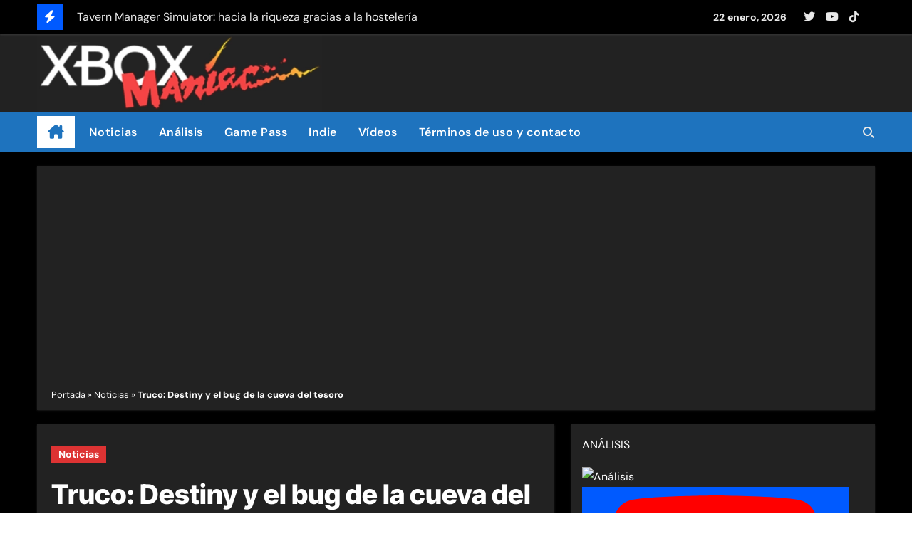

--- FILE ---
content_type: text/html; charset=utf-8
request_url: https://www.google.com/recaptcha/api2/aframe
body_size: 265
content:
<!DOCTYPE HTML><html><head><meta http-equiv="content-type" content="text/html; charset=UTF-8"></head><body><script nonce="hU0CmY8fe3pmi0VqhlJaGg">/** Anti-fraud and anti-abuse applications only. See google.com/recaptcha */ try{var clients={'sodar':'https://pagead2.googlesyndication.com/pagead/sodar?'};window.addEventListener("message",function(a){try{if(a.source===window.parent){var b=JSON.parse(a.data);var c=clients[b['id']];if(c){var d=document.createElement('img');d.src=c+b['params']+'&rc='+(localStorage.getItem("rc::a")?sessionStorage.getItem("rc::b"):"");window.document.body.appendChild(d);sessionStorage.setItem("rc::e",parseInt(sessionStorage.getItem("rc::e")||0)+1);localStorage.setItem("rc::h",'1769062561175');}}}catch(b){}});window.parent.postMessage("_grecaptcha_ready", "*");}catch(b){}</script></body></html>